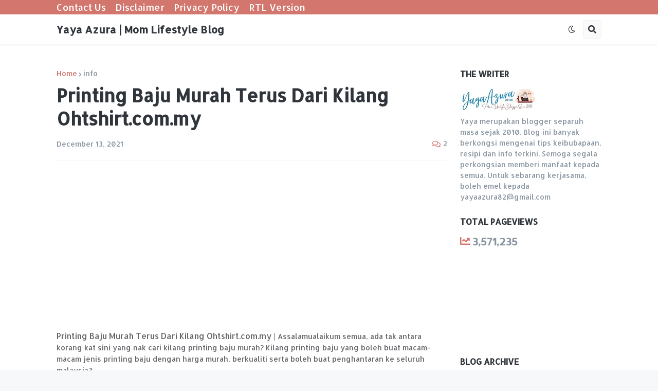

--- FILE ---
content_type: text/html; charset=UTF-8
request_url: https://www.yayaazura.com/b/stats?style=BLACK_TRANSPARENT&timeRange=ALL_TIME&token=APq4FmBLbvtwRTOxyxoPyqvlIqG59yCh_NdFyUhYsQ-sMssw8iWL0tDvctCHJt7q6MO0VVKln5vahTy_kKVIU7BjU8BJkRjD3g
body_size: 43
content:
{"total":3571235,"sparklineOptions":{"backgroundColor":{"fillOpacity":0.1,"fill":"#000000"},"series":[{"areaOpacity":0.3,"color":"#202020"}]},"sparklineData":[[0,100],[1,19],[2,21],[3,27],[4,32],[5,24],[6,15],[7,22],[8,74],[9,24],[10,30],[11,25],[12,32],[13,27],[14,37],[15,32],[16,38],[17,53],[18,30],[19,45],[20,48],[21,37],[22,27],[23,46],[24,39],[25,34],[26,39],[27,35],[28,33],[29,26]],"nextTickMs":97297}

--- FILE ---
content_type: text/html; charset=utf-8
request_url: https://www.google.com/recaptcha/api2/aframe
body_size: 267
content:
<!DOCTYPE HTML><html><head><meta http-equiv="content-type" content="text/html; charset=UTF-8"></head><body><script nonce="SBkk-YADD83Uf2n7JsopDw">/** Anti-fraud and anti-abuse applications only. See google.com/recaptcha */ try{var clients={'sodar':'https://pagead2.googlesyndication.com/pagead/sodar?'};window.addEventListener("message",function(a){try{if(a.source===window.parent){var b=JSON.parse(a.data);var c=clients[b['id']];if(c){var d=document.createElement('img');d.src=c+b['params']+'&rc='+(localStorage.getItem("rc::a")?sessionStorage.getItem("rc::b"):"");window.document.body.appendChild(d);sessionStorage.setItem("rc::e",parseInt(sessionStorage.getItem("rc::e")||0)+1);localStorage.setItem("rc::h",'1768727328973');}}}catch(b){}});window.parent.postMessage("_grecaptcha_ready", "*");}catch(b){}</script></body></html>